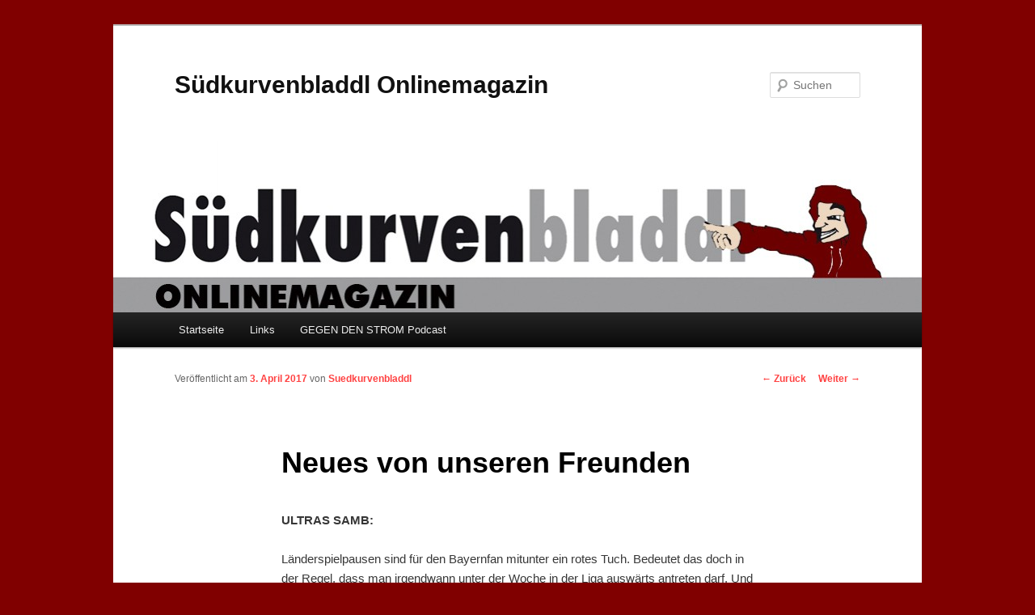

--- FILE ---
content_type: text/html; charset=UTF-8
request_url: https://suedkurvenbladdl.org/neues-von-unseren-freunden-118/
body_size: 41206
content:
<!DOCTYPE html>
<!--[if IE 6]>
<html id="ie6" lang="de">
<![endif]-->
<!--[if IE 7]>
<html id="ie7" lang="de">
<![endif]-->
<!--[if IE 8]>
<html id="ie8" lang="de">
<![endif]-->
<!--[if !(IE 6) & !(IE 7) & !(IE 8)]><!-->
<html lang="de">
<!--<![endif]-->
<head>
<meta charset="UTF-8" />
<meta name="viewport" content="width=device-width" />
<title>
Neues von unseren Freunden | Südkurvenbladdl Onlinemagazin	</title>
<link rel="profile" href="https://gmpg.org/xfn/11" />
<link rel="stylesheet" type="text/css" media="all" href="https://suedkurvenbladdl.org/wp-content/themes/twentyeleven/style.css?ver=20240716" />
<link rel="pingback" href="https://suedkurvenbladdl.org/xmlrpc.php">
<!--[if lt IE 9]>
<script src="https://suedkurvenbladdl.org/wp-content/themes/twentyeleven/js/html5.js?ver=3.7.0" type="text/javascript"></script>
<![endif]-->
<meta name='robots' content='max-image-preview:large' />
<link rel="alternate" type="application/rss+xml" title="Südkurvenbladdl Onlinemagazin &raquo; Feed" href="https://suedkurvenbladdl.org/feed/" />
<link rel="alternate" type="application/rss+xml" title="Südkurvenbladdl Onlinemagazin &raquo; Kommentar-Feed" href="https://suedkurvenbladdl.org/comments/feed/" />
<script type="text/javascript">
/* <![CDATA[ */
window._wpemojiSettings = {"baseUrl":"https:\/\/s.w.org\/images\/core\/emoji\/15.0.3\/72x72\/","ext":".png","svgUrl":"https:\/\/s.w.org\/images\/core\/emoji\/15.0.3\/svg\/","svgExt":".svg","source":{"concatemoji":"https:\/\/suedkurvenbladdl.org\/wp-includes\/js\/wp-emoji-release.min.js?ver=6.6.4"}};
/*! This file is auto-generated */
!function(i,n){var o,s,e;function c(e){try{var t={supportTests:e,timestamp:(new Date).valueOf()};sessionStorage.setItem(o,JSON.stringify(t))}catch(e){}}function p(e,t,n){e.clearRect(0,0,e.canvas.width,e.canvas.height),e.fillText(t,0,0);var t=new Uint32Array(e.getImageData(0,0,e.canvas.width,e.canvas.height).data),r=(e.clearRect(0,0,e.canvas.width,e.canvas.height),e.fillText(n,0,0),new Uint32Array(e.getImageData(0,0,e.canvas.width,e.canvas.height).data));return t.every(function(e,t){return e===r[t]})}function u(e,t,n){switch(t){case"flag":return n(e,"\ud83c\udff3\ufe0f\u200d\u26a7\ufe0f","\ud83c\udff3\ufe0f\u200b\u26a7\ufe0f")?!1:!n(e,"\ud83c\uddfa\ud83c\uddf3","\ud83c\uddfa\u200b\ud83c\uddf3")&&!n(e,"\ud83c\udff4\udb40\udc67\udb40\udc62\udb40\udc65\udb40\udc6e\udb40\udc67\udb40\udc7f","\ud83c\udff4\u200b\udb40\udc67\u200b\udb40\udc62\u200b\udb40\udc65\u200b\udb40\udc6e\u200b\udb40\udc67\u200b\udb40\udc7f");case"emoji":return!n(e,"\ud83d\udc26\u200d\u2b1b","\ud83d\udc26\u200b\u2b1b")}return!1}function f(e,t,n){var r="undefined"!=typeof WorkerGlobalScope&&self instanceof WorkerGlobalScope?new OffscreenCanvas(300,150):i.createElement("canvas"),a=r.getContext("2d",{willReadFrequently:!0}),o=(a.textBaseline="top",a.font="600 32px Arial",{});return e.forEach(function(e){o[e]=t(a,e,n)}),o}function t(e){var t=i.createElement("script");t.src=e,t.defer=!0,i.head.appendChild(t)}"undefined"!=typeof Promise&&(o="wpEmojiSettingsSupports",s=["flag","emoji"],n.supports={everything:!0,everythingExceptFlag:!0},e=new Promise(function(e){i.addEventListener("DOMContentLoaded",e,{once:!0})}),new Promise(function(t){var n=function(){try{var e=JSON.parse(sessionStorage.getItem(o));if("object"==typeof e&&"number"==typeof e.timestamp&&(new Date).valueOf()<e.timestamp+604800&&"object"==typeof e.supportTests)return e.supportTests}catch(e){}return null}();if(!n){if("undefined"!=typeof Worker&&"undefined"!=typeof OffscreenCanvas&&"undefined"!=typeof URL&&URL.createObjectURL&&"undefined"!=typeof Blob)try{var e="postMessage("+f.toString()+"("+[JSON.stringify(s),u.toString(),p.toString()].join(",")+"));",r=new Blob([e],{type:"text/javascript"}),a=new Worker(URL.createObjectURL(r),{name:"wpTestEmojiSupports"});return void(a.onmessage=function(e){c(n=e.data),a.terminate(),t(n)})}catch(e){}c(n=f(s,u,p))}t(n)}).then(function(e){for(var t in e)n.supports[t]=e[t],n.supports.everything=n.supports.everything&&n.supports[t],"flag"!==t&&(n.supports.everythingExceptFlag=n.supports.everythingExceptFlag&&n.supports[t]);n.supports.everythingExceptFlag=n.supports.everythingExceptFlag&&!n.supports.flag,n.DOMReady=!1,n.readyCallback=function(){n.DOMReady=!0}}).then(function(){return e}).then(function(){var e;n.supports.everything||(n.readyCallback(),(e=n.source||{}).concatemoji?t(e.concatemoji):e.wpemoji&&e.twemoji&&(t(e.twemoji),t(e.wpemoji)))}))}((window,document),window._wpemojiSettings);
/* ]]> */
</script>
<style id='wp-emoji-styles-inline-css' type='text/css'>

	img.wp-smiley, img.emoji {
		display: inline !important;
		border: none !important;
		box-shadow: none !important;
		height: 1em !important;
		width: 1em !important;
		margin: 0 0.07em !important;
		vertical-align: -0.1em !important;
		background: none !important;
		padding: 0 !important;
	}
</style>
<link rel='stylesheet' id='wp-block-library-css' href='https://suedkurvenbladdl.org/wp-includes/css/dist/block-library/style.min.css?ver=6.6.4' type='text/css' media='all' />
<style id='wp-block-library-theme-inline-css' type='text/css'>
.wp-block-audio :where(figcaption){color:#555;font-size:13px;text-align:center}.is-dark-theme .wp-block-audio :where(figcaption){color:#ffffffa6}.wp-block-audio{margin:0 0 1em}.wp-block-code{border:1px solid #ccc;border-radius:4px;font-family:Menlo,Consolas,monaco,monospace;padding:.8em 1em}.wp-block-embed :where(figcaption){color:#555;font-size:13px;text-align:center}.is-dark-theme .wp-block-embed :where(figcaption){color:#ffffffa6}.wp-block-embed{margin:0 0 1em}.blocks-gallery-caption{color:#555;font-size:13px;text-align:center}.is-dark-theme .blocks-gallery-caption{color:#ffffffa6}:root :where(.wp-block-image figcaption){color:#555;font-size:13px;text-align:center}.is-dark-theme :root :where(.wp-block-image figcaption){color:#ffffffa6}.wp-block-image{margin:0 0 1em}.wp-block-pullquote{border-bottom:4px solid;border-top:4px solid;color:currentColor;margin-bottom:1.75em}.wp-block-pullquote cite,.wp-block-pullquote footer,.wp-block-pullquote__citation{color:currentColor;font-size:.8125em;font-style:normal;text-transform:uppercase}.wp-block-quote{border-left:.25em solid;margin:0 0 1.75em;padding-left:1em}.wp-block-quote cite,.wp-block-quote footer{color:currentColor;font-size:.8125em;font-style:normal;position:relative}.wp-block-quote.has-text-align-right{border-left:none;border-right:.25em solid;padding-left:0;padding-right:1em}.wp-block-quote.has-text-align-center{border:none;padding-left:0}.wp-block-quote.is-large,.wp-block-quote.is-style-large,.wp-block-quote.is-style-plain{border:none}.wp-block-search .wp-block-search__label{font-weight:700}.wp-block-search__button{border:1px solid #ccc;padding:.375em .625em}:where(.wp-block-group.has-background){padding:1.25em 2.375em}.wp-block-separator.has-css-opacity{opacity:.4}.wp-block-separator{border:none;border-bottom:2px solid;margin-left:auto;margin-right:auto}.wp-block-separator.has-alpha-channel-opacity{opacity:1}.wp-block-separator:not(.is-style-wide):not(.is-style-dots){width:100px}.wp-block-separator.has-background:not(.is-style-dots){border-bottom:none;height:1px}.wp-block-separator.has-background:not(.is-style-wide):not(.is-style-dots){height:2px}.wp-block-table{margin:0 0 1em}.wp-block-table td,.wp-block-table th{word-break:normal}.wp-block-table :where(figcaption){color:#555;font-size:13px;text-align:center}.is-dark-theme .wp-block-table :where(figcaption){color:#ffffffa6}.wp-block-video :where(figcaption){color:#555;font-size:13px;text-align:center}.is-dark-theme .wp-block-video :where(figcaption){color:#ffffffa6}.wp-block-video{margin:0 0 1em}:root :where(.wp-block-template-part.has-background){margin-bottom:0;margin-top:0;padding:1.25em 2.375em}
</style>
<style id='classic-theme-styles-inline-css' type='text/css'>
/*! This file is auto-generated */
.wp-block-button__link{color:#fff;background-color:#32373c;border-radius:9999px;box-shadow:none;text-decoration:none;padding:calc(.667em + 2px) calc(1.333em + 2px);font-size:1.125em}.wp-block-file__button{background:#32373c;color:#fff;text-decoration:none}
</style>
<style id='global-styles-inline-css' type='text/css'>
:root{--wp--preset--aspect-ratio--square: 1;--wp--preset--aspect-ratio--4-3: 4/3;--wp--preset--aspect-ratio--3-4: 3/4;--wp--preset--aspect-ratio--3-2: 3/2;--wp--preset--aspect-ratio--2-3: 2/3;--wp--preset--aspect-ratio--16-9: 16/9;--wp--preset--aspect-ratio--9-16: 9/16;--wp--preset--color--black: #000;--wp--preset--color--cyan-bluish-gray: #abb8c3;--wp--preset--color--white: #fff;--wp--preset--color--pale-pink: #f78da7;--wp--preset--color--vivid-red: #cf2e2e;--wp--preset--color--luminous-vivid-orange: #ff6900;--wp--preset--color--luminous-vivid-amber: #fcb900;--wp--preset--color--light-green-cyan: #7bdcb5;--wp--preset--color--vivid-green-cyan: #00d084;--wp--preset--color--pale-cyan-blue: #8ed1fc;--wp--preset--color--vivid-cyan-blue: #0693e3;--wp--preset--color--vivid-purple: #9b51e0;--wp--preset--color--blue: #1982d1;--wp--preset--color--dark-gray: #373737;--wp--preset--color--medium-gray: #666;--wp--preset--color--light-gray: #e2e2e2;--wp--preset--gradient--vivid-cyan-blue-to-vivid-purple: linear-gradient(135deg,rgba(6,147,227,1) 0%,rgb(155,81,224) 100%);--wp--preset--gradient--light-green-cyan-to-vivid-green-cyan: linear-gradient(135deg,rgb(122,220,180) 0%,rgb(0,208,130) 100%);--wp--preset--gradient--luminous-vivid-amber-to-luminous-vivid-orange: linear-gradient(135deg,rgba(252,185,0,1) 0%,rgba(255,105,0,1) 100%);--wp--preset--gradient--luminous-vivid-orange-to-vivid-red: linear-gradient(135deg,rgba(255,105,0,1) 0%,rgb(207,46,46) 100%);--wp--preset--gradient--very-light-gray-to-cyan-bluish-gray: linear-gradient(135deg,rgb(238,238,238) 0%,rgb(169,184,195) 100%);--wp--preset--gradient--cool-to-warm-spectrum: linear-gradient(135deg,rgb(74,234,220) 0%,rgb(151,120,209) 20%,rgb(207,42,186) 40%,rgb(238,44,130) 60%,rgb(251,105,98) 80%,rgb(254,248,76) 100%);--wp--preset--gradient--blush-light-purple: linear-gradient(135deg,rgb(255,206,236) 0%,rgb(152,150,240) 100%);--wp--preset--gradient--blush-bordeaux: linear-gradient(135deg,rgb(254,205,165) 0%,rgb(254,45,45) 50%,rgb(107,0,62) 100%);--wp--preset--gradient--luminous-dusk: linear-gradient(135deg,rgb(255,203,112) 0%,rgb(199,81,192) 50%,rgb(65,88,208) 100%);--wp--preset--gradient--pale-ocean: linear-gradient(135deg,rgb(255,245,203) 0%,rgb(182,227,212) 50%,rgb(51,167,181) 100%);--wp--preset--gradient--electric-grass: linear-gradient(135deg,rgb(202,248,128) 0%,rgb(113,206,126) 100%);--wp--preset--gradient--midnight: linear-gradient(135deg,rgb(2,3,129) 0%,rgb(40,116,252) 100%);--wp--preset--font-size--small: 13px;--wp--preset--font-size--medium: 20px;--wp--preset--font-size--large: 36px;--wp--preset--font-size--x-large: 42px;--wp--preset--spacing--20: 0.44rem;--wp--preset--spacing--30: 0.67rem;--wp--preset--spacing--40: 1rem;--wp--preset--spacing--50: 1.5rem;--wp--preset--spacing--60: 2.25rem;--wp--preset--spacing--70: 3.38rem;--wp--preset--spacing--80: 5.06rem;--wp--preset--shadow--natural: 6px 6px 9px rgba(0, 0, 0, 0.2);--wp--preset--shadow--deep: 12px 12px 50px rgba(0, 0, 0, 0.4);--wp--preset--shadow--sharp: 6px 6px 0px rgba(0, 0, 0, 0.2);--wp--preset--shadow--outlined: 6px 6px 0px -3px rgba(255, 255, 255, 1), 6px 6px rgba(0, 0, 0, 1);--wp--preset--shadow--crisp: 6px 6px 0px rgba(0, 0, 0, 1);}:where(.is-layout-flex){gap: 0.5em;}:where(.is-layout-grid){gap: 0.5em;}body .is-layout-flex{display: flex;}.is-layout-flex{flex-wrap: wrap;align-items: center;}.is-layout-flex > :is(*, div){margin: 0;}body .is-layout-grid{display: grid;}.is-layout-grid > :is(*, div){margin: 0;}:where(.wp-block-columns.is-layout-flex){gap: 2em;}:where(.wp-block-columns.is-layout-grid){gap: 2em;}:where(.wp-block-post-template.is-layout-flex){gap: 1.25em;}:where(.wp-block-post-template.is-layout-grid){gap: 1.25em;}.has-black-color{color: var(--wp--preset--color--black) !important;}.has-cyan-bluish-gray-color{color: var(--wp--preset--color--cyan-bluish-gray) !important;}.has-white-color{color: var(--wp--preset--color--white) !important;}.has-pale-pink-color{color: var(--wp--preset--color--pale-pink) !important;}.has-vivid-red-color{color: var(--wp--preset--color--vivid-red) !important;}.has-luminous-vivid-orange-color{color: var(--wp--preset--color--luminous-vivid-orange) !important;}.has-luminous-vivid-amber-color{color: var(--wp--preset--color--luminous-vivid-amber) !important;}.has-light-green-cyan-color{color: var(--wp--preset--color--light-green-cyan) !important;}.has-vivid-green-cyan-color{color: var(--wp--preset--color--vivid-green-cyan) !important;}.has-pale-cyan-blue-color{color: var(--wp--preset--color--pale-cyan-blue) !important;}.has-vivid-cyan-blue-color{color: var(--wp--preset--color--vivid-cyan-blue) !important;}.has-vivid-purple-color{color: var(--wp--preset--color--vivid-purple) !important;}.has-black-background-color{background-color: var(--wp--preset--color--black) !important;}.has-cyan-bluish-gray-background-color{background-color: var(--wp--preset--color--cyan-bluish-gray) !important;}.has-white-background-color{background-color: var(--wp--preset--color--white) !important;}.has-pale-pink-background-color{background-color: var(--wp--preset--color--pale-pink) !important;}.has-vivid-red-background-color{background-color: var(--wp--preset--color--vivid-red) !important;}.has-luminous-vivid-orange-background-color{background-color: var(--wp--preset--color--luminous-vivid-orange) !important;}.has-luminous-vivid-amber-background-color{background-color: var(--wp--preset--color--luminous-vivid-amber) !important;}.has-light-green-cyan-background-color{background-color: var(--wp--preset--color--light-green-cyan) !important;}.has-vivid-green-cyan-background-color{background-color: var(--wp--preset--color--vivid-green-cyan) !important;}.has-pale-cyan-blue-background-color{background-color: var(--wp--preset--color--pale-cyan-blue) !important;}.has-vivid-cyan-blue-background-color{background-color: var(--wp--preset--color--vivid-cyan-blue) !important;}.has-vivid-purple-background-color{background-color: var(--wp--preset--color--vivid-purple) !important;}.has-black-border-color{border-color: var(--wp--preset--color--black) !important;}.has-cyan-bluish-gray-border-color{border-color: var(--wp--preset--color--cyan-bluish-gray) !important;}.has-white-border-color{border-color: var(--wp--preset--color--white) !important;}.has-pale-pink-border-color{border-color: var(--wp--preset--color--pale-pink) !important;}.has-vivid-red-border-color{border-color: var(--wp--preset--color--vivid-red) !important;}.has-luminous-vivid-orange-border-color{border-color: var(--wp--preset--color--luminous-vivid-orange) !important;}.has-luminous-vivid-amber-border-color{border-color: var(--wp--preset--color--luminous-vivid-amber) !important;}.has-light-green-cyan-border-color{border-color: var(--wp--preset--color--light-green-cyan) !important;}.has-vivid-green-cyan-border-color{border-color: var(--wp--preset--color--vivid-green-cyan) !important;}.has-pale-cyan-blue-border-color{border-color: var(--wp--preset--color--pale-cyan-blue) !important;}.has-vivid-cyan-blue-border-color{border-color: var(--wp--preset--color--vivid-cyan-blue) !important;}.has-vivid-purple-border-color{border-color: var(--wp--preset--color--vivid-purple) !important;}.has-vivid-cyan-blue-to-vivid-purple-gradient-background{background: var(--wp--preset--gradient--vivid-cyan-blue-to-vivid-purple) !important;}.has-light-green-cyan-to-vivid-green-cyan-gradient-background{background: var(--wp--preset--gradient--light-green-cyan-to-vivid-green-cyan) !important;}.has-luminous-vivid-amber-to-luminous-vivid-orange-gradient-background{background: var(--wp--preset--gradient--luminous-vivid-amber-to-luminous-vivid-orange) !important;}.has-luminous-vivid-orange-to-vivid-red-gradient-background{background: var(--wp--preset--gradient--luminous-vivid-orange-to-vivid-red) !important;}.has-very-light-gray-to-cyan-bluish-gray-gradient-background{background: var(--wp--preset--gradient--very-light-gray-to-cyan-bluish-gray) !important;}.has-cool-to-warm-spectrum-gradient-background{background: var(--wp--preset--gradient--cool-to-warm-spectrum) !important;}.has-blush-light-purple-gradient-background{background: var(--wp--preset--gradient--blush-light-purple) !important;}.has-blush-bordeaux-gradient-background{background: var(--wp--preset--gradient--blush-bordeaux) !important;}.has-luminous-dusk-gradient-background{background: var(--wp--preset--gradient--luminous-dusk) !important;}.has-pale-ocean-gradient-background{background: var(--wp--preset--gradient--pale-ocean) !important;}.has-electric-grass-gradient-background{background: var(--wp--preset--gradient--electric-grass) !important;}.has-midnight-gradient-background{background: var(--wp--preset--gradient--midnight) !important;}.has-small-font-size{font-size: var(--wp--preset--font-size--small) !important;}.has-medium-font-size{font-size: var(--wp--preset--font-size--medium) !important;}.has-large-font-size{font-size: var(--wp--preset--font-size--large) !important;}.has-x-large-font-size{font-size: var(--wp--preset--font-size--x-large) !important;}
:where(.wp-block-post-template.is-layout-flex){gap: 1.25em;}:where(.wp-block-post-template.is-layout-grid){gap: 1.25em;}
:where(.wp-block-columns.is-layout-flex){gap: 2em;}:where(.wp-block-columns.is-layout-grid){gap: 2em;}
:root :where(.wp-block-pullquote){font-size: 1.5em;line-height: 1.6;}
</style>
<link rel='stylesheet' id='twentyeleven-block-style-css' href='https://suedkurvenbladdl.org/wp-content/themes/twentyeleven/blocks.css?ver=20240621' type='text/css' media='all' />
<link rel="https://api.w.org/" href="https://suedkurvenbladdl.org/wp-json/" /><link rel="alternate" title="JSON" type="application/json" href="https://suedkurvenbladdl.org/wp-json/wp/v2/posts/4239" /><link rel="EditURI" type="application/rsd+xml" title="RSD" href="https://suedkurvenbladdl.org/xmlrpc.php?rsd" />
<meta name="generator" content="WordPress 6.6.4" />
<link rel="canonical" href="https://suedkurvenbladdl.org/neues-von-unseren-freunden-118/" />
<link rel='shortlink' href='https://suedkurvenbladdl.org/?p=4239' />
<link rel="alternate" title="oEmbed (JSON)" type="application/json+oembed" href="https://suedkurvenbladdl.org/wp-json/oembed/1.0/embed?url=https%3A%2F%2Fsuedkurvenbladdl.org%2Fneues-von-unseren-freunden-118%2F" />
<link rel="alternate" title="oEmbed (XML)" type="text/xml+oembed" href="https://suedkurvenbladdl.org/wp-json/oembed/1.0/embed?url=https%3A%2F%2Fsuedkurvenbladdl.org%2Fneues-von-unseren-freunden-118%2F&#038;format=xml" />
	<style>
		/* Link color */
		a,
		#site-title a:focus,
		#site-title a:hover,
		#site-title a:active,
		.entry-title a:hover,
		.entry-title a:focus,
		.entry-title a:active,
		.widget_twentyeleven_ephemera .comments-link a:hover,
		section.recent-posts .other-recent-posts a[rel="bookmark"]:hover,
		section.recent-posts .other-recent-posts .comments-link a:hover,
		.format-image footer.entry-meta a:hover,
		#site-generator a:hover {
			color: #ff4242;
		}
		section.recent-posts .other-recent-posts .comments-link a:hover {
			border-color: #ff4242;
		}
		article.feature-image.small .entry-summary p a:hover,
		.entry-header .comments-link a:hover,
		.entry-header .comments-link a:focus,
		.entry-header .comments-link a:active,
		.feature-slider a.active {
			background-color: #ff4242;
		}
	</style>
	<style type="text/css" id="custom-background-css">
body.custom-background { background-color: #800000; }
</style>
	</head>

<body class="post-template-default single single-post postid-4239 single-format-standard custom-background wp-embed-responsive singular two-column right-sidebar">
<div class="skip-link"><a class="assistive-text" href="#content">Zum Inhalt wechseln</a></div><div id="page" class="hfeed">
	<header id="branding">
			<hgroup>
				<h1 id="site-title"><span><a href="https://suedkurvenbladdl.org/" rel="home">Südkurvenbladdl Onlinemagazin</a></span></h1>
				<h2 id="site-description"></h2>
			</hgroup>

						<a href="https://suedkurvenbladdl.org/">
				<img src="https://suedkurvenbladdl.org/wp/img/cropped-header4.jpg" width="1000" height="212" alt="Südkurvenbladdl Onlinemagazin" srcset="https://suedkurvenbladdl.org/wp/img/cropped-header4.jpg 1000w, https://suedkurvenbladdl.org/wp/img/cropped-header4-300x63.jpg 300w, https://suedkurvenbladdl.org/wp/img/cropped-header4-500x106.jpg 500w" sizes="(max-width: 1000px) 100vw, 1000px" decoding="async" fetchpriority="high" />			</a>
			
									<form method="get" id="searchform" action="https://suedkurvenbladdl.org/">
		<label for="s" class="assistive-text">Suchen</label>
		<input type="text" class="field" name="s" id="s" placeholder="Suchen" />
		<input type="submit" class="submit" name="submit" id="searchsubmit" value="Suchen" />
	</form>
			
			<nav id="access">
				<h3 class="assistive-text">Hauptmenü</h3>
				<div class="menu-hauptmenu-container"><ul id="menu-hauptmenu" class="menu"><li id="menu-item-4055" class="menu-item menu-item-type-custom menu-item-object-custom menu-item-home menu-item-4055"><a href="https://suedkurvenbladdl.org/">Startseite</a></li>
<li id="menu-item-4053" class="menu-item menu-item-type-post_type menu-item-object-page menu-item-4053"><a href="https://suedkurvenbladdl.org/links/">Links</a></li>
<li id="menu-item-5072" class="menu-item menu-item-type-custom menu-item-object-custom menu-item-5072"><a href="https://linktr.ee/suedkurvenbladdl">GEGEN DEN STROM Podcast</a></li>
</ul></div>			</nav><!-- #access -->
	</header><!-- #branding -->


	<div id="main">

		<div id="primary">
			<div id="content" role="main">

				
					<nav id="nav-single">
						<h3 class="assistive-text">Beitragsnavigation</h3>
						<span class="nav-previous"><a href="https://suedkurvenbladdl.org/servus-suedkurve/" rel="prev"><span class="meta-nav">&larr;</span> Zurück</a></span>
						<span class="nav-next"><a href="https://suedkurvenbladdl.org/borussia-moenchengladbach-fc-bayern-01/" rel="next">Weiter <span class="meta-nav">&rarr;</span></a></span>
					</nav><!-- #nav-single -->

					
<article id="post-4239" class="post-4239 post type-post status-publish format-standard hentry category-neues-von-unseren-freunden tag-horda-azzuro-jena tag-ultra-sankt-pauli tag-ultras-samb">
	<header class="entry-header">
		<h1 class="entry-title">Neues von unseren Freunden</h1>

				<div class="entry-meta">
			<span class="sep">Veröffentlicht am </span><a href="https://suedkurvenbladdl.org/neues-von-unseren-freunden-118/" title="12:00" rel="bookmark"><time class="entry-date" datetime="2017-04-03T12:00:00+02:00">3. April 2017</time></a><span class="by-author"> <span class="sep"> von </span> <span class="author vcard"><a class="url fn n" href="https://suedkurvenbladdl.org/author/suedkurvenbladdl/" title="Alle Beiträge von Suedkurvenbladdl anzeigen" rel="author">Suedkurvenbladdl</a></span></span>		</div><!-- .entry-meta -->
			</header><!-- .entry-header -->

	<div class="entry-content">
		
<p><strong>ULTRAS SAMB:</strong></p>



<p>Länderspielpausen sind für den Bayernfan mitunter ein rotes Tuch. Bedeutet das doch in der Regel, dass man irgendwann unter der Woche in der Liga auswärts antreten darf. Und das dank Europapokal und DFB-Pokal eh schon schmalem Urlaubskonto. Andererseits sind Länderspielpausen häufig die seltenen Möglichkeiten, wo man unseren Freunden von Sambenedettese Calcio einen Besuch abstatten kann. Wird doch in der Lega Pro (dritte italienische Liga) auch an solchen Wochenenden gegen den Ball getreten.<br />Und so ließen an diesem Wochenende 12 FC Bayern-Ultras Schland Schland sein und machten sich mit dem Flieger und Mietauto beziehungsweise dem Neunsitzer auf den Weg Richtung Marken. Der Spielplan sah ein Heimspiel gegen den AC Reggiana vor, deren Ultras nicht nur mit 2 Bussen kommen wollten, sondern zu denen es auch eine historische Rivalität gibt. Man durfte also gespannt sein.<br />Die Besatzung des Neunsitzers nutzte die Tatsache, dass man auf dem Weg nach San Benedetto del Tronto eh an Civitanova vorbei kommt aus und machten einen kleinen Abstecher, um bei unseren Freunden dort auch noch vorbei zu schauen. Am frühen Samstagmorgen kamen wir in Civitanova an, fuhren direkt zum Stadion und nutzten die Gelegenheit, dass dieses offen stand, für eine selbst organisierte umfassende Besichtigung. Anschließend verbrachten wir noch etwas Zeit am Strand, der direkt hinter dem Stadion anfängt und trafen uns dann mit unseren Freunden. Zuerst wurden wir zu einem Frühstück in einem Cafe in Stadionnähe eingeladen. Anschließend fuhren wir zusammen in die Stadt und kehrten in eine kleine Lokalität ein, wo wir von unseren Freunden schon ordentlich mit kleinen Snacks, Campari und anderen Getränken bewirtet wurden. Eigentlich schon gut gestärkt erfuhren wir dann, dass wir nur auf einen weiteren Civitanovesi warteten und das eigentliche Essen noch bevor stand. Zu diesem Anlass wechselten wir die Straßenseite und gingen in ein Restaurant, das direkt am Adriastrand liegt. Dort eskalierte die Gastfreundschaft der Civitanovesi bei Unmengen von Wein und anderen Getränken dann komplett. Insgesamt 2 Vorspeisen und 4 (in Worten: vier!!) Hauptgänge wurden für uns angetischt! Es wurden sehr lustige und ausgelassene Stunden und irgendwann schallten die &#8222;Bayern &#8211; Citano per sempre&#8220;-Gesänge lauthals durch das Restaurant. Im Laufe des späten Nachmittags mussten wir uns dann leider von unseren Freunden verabschieden. Zum einen wollten wir nicht erst nachts in San Benedetto ankommen, sondern den Abend mit den dortigen Freunden verbringen. Zum anderen hatten wir auch ein Interesse daran, von den Civitanovesi nicht vollends zu Tode gemästet zu werden… 😉</p>



<span id="more-4239"></span>



<p>Nach einer sehr herzlichen Verabschiedung, die den Straßenverkehr kurzzeitig zum Erliegen brachte, fuhren wir nach San Benedetto weiter. Für die Strecke braucht man mit dem Auto nur eine knappe Stunde und so konnten wir noch das Gepäck in unserer Herberge abladen und kurz duschen, bevor wir uns mit unseren Freunden und den Münchnern, die geflogen waren, in einem Pub, der von einem Samb-Ultra betrieben wird, trafen. Wer schonmal die unglaubliche Gastfreundschaft unserer italienischen Freunde genießen durfte, kann sich lebhaft vorstellen, dass wir dort natürlich auch wieder gut mit Speis und Trank bewirtet wurden. 😉<br />Den nächsten Morgen nutzten wir zuerst aus, um einen kleinen Spaziergang durch die Stadt und am Strand entlang zu machen. Gerade für diejenigen, die zum ersten Mal in San Benedetto waren, war das eine gute Gelegenheit, etwas die Stadt kennen zu lernen. Anschließend trafen wir uns mit circa 25-30 der älteren Ultras Samb in der Stadt und kehrten zum Pasta-Essen in eine Pizzeria ein. Da hockst Du dann in angenehmer Atmosphäre mit geschätzt 600 bis 800 Jahren italienischer Ultrasgeschichte zusammen an einer Tafel, dazu noch leckere Pasta und Vino &#8211; da könntest wochenlang sitzen bleiben… 😉 Allerdings mussten wir irgendwann mal aufbrechen, schließlich stand ja noch das Heimspiel gegen Reggiana an. Mit Autos ging es dann zum wunderschönen Stadio Riviera delle Palme, wo wir auf die &#8222;jüngere&#8220; Fraktion der Ultras Samb stießen. Diese waren vor dem Spiel mit den Freiburgern von NBU essen, welche auch mit 10 Leuten vor Ort waren.</p>



<p>Nachdem man sich in der Kurve aufgestellt und die Zaunfahnen aufgehängt hatte, ging es auch schon los. Die Curva Nord Massimo Cioffi startete mit etwas Rauch, guter Lautstärke und sehr guter Mitmachquote ins Spiel. Und auch die Rot-Blauen auf dem Rasen nahmen gleich das Heft in die Hand. Im Gästeblock waren zu Beginn circa 200 Tifosi aus Reggiana anwesend. Es war zwar durchgängig Bewegung zu sehen, gehört hat man sie aber nie. Kurz vor Ende der ersten Halbzeit verdoppelte sich die Anzahl der Fans im Gästeblock, als die Ultras in den Sektor kamen. Wie man nach dem Spiel hörte, hatten sie anscheinend versucht, vor dem Spiel zur Heimkurve zu kommen. Aufgrund diverser Absperrungen ist es in San Benedetto aber nicht so einfach möglich, an den Gegner heran zu kommen. Ob das verspätete Eintreffen im Gästeblock mit dem Geschehen vor dem Spiel zusammen hängt, kann ich jetzt nur vermuten, auch wenn es natürlich naheliegend ist.<br />Ebenfalls kurz vor der Halbzeitpause erzielte Magica Samba den viel umjubelten Führungstreffer. In der zweiten Halbzeit bauten die Hausherren die Führung in der 55. Minute mit dem Treffer zum 2:0 noch aus. Anschließend gab es auf beiden Seiten noch diverse Chancen, wirklich in Gefahr war der Sieg aber nie. Auch in der zweiten Halbzeit war der Tifo in der Heimkurve auf einem sehr guten Niveau. Während dem Spiel wurden auch noch die Freundschaften zu uns und zu Freiburg besungen. Bei den &#8222;Samb e Monaco per sempre&#8220;-Gesängen machten weite Teile der Kurve mit. Daran und auch, wenn einen fremde Leute auf der Straße ansprechen merkt man, wie präsent diese Freundschaft in der Szene und auch in der Stadt ist. Für mich ist es auch immer wieder faszinierend, wie dort UltrÃ wirklich als Lebenseinstellung begriffen und gelebt wird. So hat mich in der Halbzeitpause ein älterer Herr angesprochen, der bereits in den 60er-Jahren Trommler bei Samb war und heute noch in der Kurve steht. Das ist schon sehr beeindruckend, solche Leute kennen lernen zu dürfen. Das ist Mentalità Ultrà hautnah.<br />Nach dem Spiel blieb auch alles ruhig und so schauten wir vor unserem Abschied aus San Benedetto noch auf ein paar Getränke in der Sede von Ultras Samb vorbei. Dann musste zumindest unsere Neunerbesatzung leider wieder aufbrechen, während die mit dem Flieger angereisten Mitstreiter erst Montag früh die Heimreise antraten.</p>



<p>Nach einer mehr oder weniger ereignislosen Heimreise wurde man gegen 03:00 Uhr in der Frühe noch an der deutschen Grenze an einer Kontrollstelle raus gewunken. Nachdem die Bullen bei der Ãœberprüfung der Personalien festgestellt hatten, dass sie sich einen Neunsitzer mit über 50% Anteil &#8222;Gewalttäter Sport&#8220; an Land gezogen hatten, ließen sie es sich nicht nehmen, ihren Fang ganz genau zu inspizieren. Gefunden wurde natürlich nichts und so erreichten wir in den frühen Morgenstunden wieder München, wo sich diejenigen, die keinen Urlaub hatten, nach 1-2 Stunden Ruhe auf den Weg zur Uni oder in die Arbeit machen durften…<br />Mille grazie an dieser Stelle nochmals an unsere Freunde aus Civitanova und San Benedetto für dieses unvergessliche Wochenende und ihre überragende Gastfreundschaft! Es ist uns immer wieder eine Ehre und Freude, bei Euch sein zu dürfen!</p>



<p><strong>ULTRA&#8216; SANKT PAULI:</strong></p>



<p>Nachdem der FC St. Pauli stark in die Rückrunde startete &#8211; wer weiß, auf welchem Tabellenplatz man stehen würde, hätte die Saison schon ansatzweise so begonnen werden können &#8211; wurde der sportliche Höhenflug durch eine unglückliche 1:2-Heimniederlage gegen Union gestoppt. Doch die Art und Weise wie gegen den (mittlerweile) Spitzenreiter aufgetreten wurde, machte mehr als Mut und so ging es am darauffolgenden 25. Spieltag zuversichtlich in&#8217;s Heimspiel gegen Hannover 96.<br />Dass du als hsv&#8217;er jeglicher Coleur im Viertel jetzt nicht allzu beliebt bist, ist ja ein offenes Geheimnis, weshalb so manches Gedankenspiel angestellt wurde, um auf jegliche Eventualitäten im Vorfeld reagieren zu können. So trafen sich die braun-weißen Ultras am Vorabend am &#8218;Jolly Roger&#8216;, wo dann auch der Großteil der knapp 30 FC Bayern Ultras dazustieß.</p>



<p>Der Spieltag begann am selben Treffpunkt, doch auch hier blieb alles ruhig, was auch der &#8211; selbst in Anbetracht des im Sommer anstehenden G20-Gipfels &#8211; massiven Polizeipräsenz geschuldet war. So fuhren dann mal easy 4 Wasserwerfer, eingerahmt von geschätzt 25 Wannen an einem vorbei, ohne dass irgendwas gewesen wäre.<br />Das Spiel lässt sich recht schnell zusammenfassen: intensive, wenn auch sicherlich nicht hochklassige erste Hälfte. Es war klar zu merken, dass sich Hannover momentan auch deutlich schwerer tut als noch zu Saisonbeginn. Nach Wiederanpfiff war der FCSP klar am Drücker, erspielte sich einige klare Torchancen, konnte diese dann allerdings wegen einem Mix aus Pech und eigenem Unvermögen nicht in Treffer ummünzen. So muss man dann sogar noch mit dem Punkt zufrieden sein, weil Hannover wie aus dem Nichts die letzten 15 Minuten den Schalter umlegen konnte und drei Hundertprozentige vergab. Wie schon vorweg genommen, blieb es allerdings beim 0:0.<br />Die Stimmung in der Südkurve war durchaus ordentlich, auch wenn wohl akkustisch über weite Strecken auch keine Bäume ausgerissen wurden. Die Gesänge erreichten allerdings eine mehr als annehmbare Lautstärke, wenn sich die Kurve mal von einer Tormöglichkeit pushen ließ und die Mannschaft weiter nach vorne peitschte. Als kleine Besonderheit, wenn es denn überhaupt so genannt werden darf, wurden mal wieder einige alte Doppelhalter aus dem Schrank geholt. Mit von der Partie waren unter anderem Klassiker wie &#8218;Auf geht&#8217;s Zecken schnorrt ein Tor&#8216; oder &#8218;Ultras Ã© Politica&#8216;. Hatte definitiv was lässiges und rundete den alles in allem soliden Auftritt ab.<br />Den Gästeanhang rund um Ultras Hannover zu beurteilen fällt mir persönlich schwer. Hüpf- und Klatscheinlagen, bei denen mindestens 80% des Blocks mitzogen, wechselten sich ab mit Phasen, in denen es wirkte, als wären grade keine 100 Leute am singen. Angekommen ist von den Gesängen ehrlich gesagt recht wenig, auch wenn das natürlich bei eigener Aktivität auch immer recht leicht gesagt ist. Trotzdem bleibt der Eindruck eines eher enttäuschenden Auftritts, wenn man an die geringe Distanz und die Samstags-Ansetzung bedenkt. Interessant war allerdings das Zaunfahnenbild: Zentral UH neben dem &#8218;Komplott Hannovera&#8216;, drumherum einige aufstrebende kleinere Gruppen wie zB &#8218;West Hannover&#8216; und irgendwo mittendrin RBH. Dass da bei manchen Batik-Graffitis wohl wichtiger sind als UltrÃ ist ja jetzt keine neue Erkenntnis, allerdings schon irgendwo erschreckend, wenn ein Aktivposten der Ultrasszene innerhalb weniger Jahre anscheinend so an Bedeutung verliert…</p>



<p>Nach dem Spiel soll es im Stadionumfeld wohl noch ein kurzes Shakehands gegeben haben, bei dem sich mit Sicherheit nur die gegenseitige Wertschätzung ausgesprochen wurde. Das rief dann allerdings wieder Team Green dermaßen auf den Plan, dass der Abend diesbezüglich gelaufen war. Egal wie groß der Umweg war, spätestens nach der zweiten Kreuzung stand irgendwo eine Einheit. Unsere Weiterfahrt zum Spiel nach Gladbach war jedoch erst für den nächsten Morgen geplant, weswegen der Abend noch in verschiedenen Lokalitäten im Viertel oder auf dem Berg verbracht wurde und so einige noch die Nacht zum Tag machten.<br />Abschließend bleibt mal wieder nur einen Dank in die nördlicheren Gefilde dieses Landes zu schicken. Es war wie immer eine Freude, bei Euch sein zu dürfen und Eure Freundschaft entgegengebracht zu bekommen. Vielen Dank dafür! ULTRAS!</p>



<p><strong>HORDA AZZURO JENA:</strong></p>



<p>Samstag, 18.03.17, FC Carl Zeiss Jena &#8211; Hertha BSC II 2:2</p>



<p>Der Sonntagabend-Termin unseres Auswärtsspiels bei der Borussia am Niederrhein löste zwar generell nicht die große Begeisterung aus, bot jedoch auch mal wieder schöne Möglichkeiten, den ersten Teil des Wochenendes bei Freunden zu verbringen. Und so machten sich neben Reisegruppen an den Atlantik, in den Norden sowie den Westen der Republik auch 12 Ultras unserer Gruppe ins Ernst-Abbe-Sportfeld auf. Früh am Morgen ging es also auf die Autobahn, denn das Frühstück der Jenenser stand dieses Mal sowohl früher, als auch an anderer Stelle an. Grund war, dass vor dem Regionalliga-Kick gegen die Hertha-Bubis noch das U19-DFB-Pokal-Halbfinale des FCC gegen den 1. FC Kaiserslautern stattfinden sollte. Ein großes Spiel für die jungen Zeiss-Kicker und so ging es für die meisten, vom Frühstück im Fanprojekt gestärkt, zum Nebenplatz, um dem Spiel biertrinkend, fachsimpelnd und situationsbedingt auch mal pöbelnd beizuwohnen. Die FCC-Jungs schafften sensationell auch den Einzug nach Berlin ins Pokalfinale (gegen Eintracht Braunschweig), das stets am selben Tag wie das große Finale stattfindet. Anschließend ging es dann gemeinsam in die Südkurve, um dem FCC zu einem weiteren Sieg auf dem Weg zur Meisterschaft zu verhelfen. Dies gelang gegen starke Berliner leider nicht ganz und man musste sich nach einem späten Ausgleich mit dem 2:2-Unentschieden begnügen. An der Kurve lag dies aber gewiss nicht. Trotz (oder gerade wegen?) stärker werdender Regenfälle, die dem gemeinen Bayernfan, der sein Dasein meist in überdachten Stadien fristet, ja doch nicht so ganz geläufig sind, war die Kurve gut aufgelegt und konnte aus meiner Sicht eine gute Lautstärke erreichen. Zu erwähnen ist noch eine kleine Aktion in Erinnerung an Nico Hartmann, dessen Todestag sich in der Woche zuvor mittlerweile bereits zum vierten Mal jährte. Die Aktion bestand aus einem Spruchband und Papp-Sprechblasen mit Bezug auf Nico. Zudem hing dann in der zweiten Hälfte die große Nico-Hartmann-Fahne vorne am Zaun. Nach dem Spiel ging es komplett durchnässt zunächst wieder zur Einnahme von Kaltgetränken ans Fanprojekt, um dann später noch im Lokal der Horda bei Bier und leckerem Essen den Ausklang des Tages zu zelebrieren. Für uns gings dann auch zu angenehmer Uhrzeit wieder heim, um sich vor dem Besteigen der Busse noch ne Runde aufs Ohr zu hauen. Kann mich nur mal wieder bedanken, war ein klasse Tag mit Euch! Es passt einfach 😉 SM&amp;HA!</p>



<p>Mittwoch, 22.03.17, VfB Auerbach &#8211; FC Carl Zeiss Jena 0:1</p>



<p>Wie jedes Jahr um diese Zeit stehen für den FCC aufgrund mehrerer Spielausfälle zu Rückrundenbeginn einige englische Wochen an. So auch am Mittwochabend im Vogtland beim VfB Auerbach. Und da wir ja die englischen Wochen auch gewohnt sind und es manchen wohl unwohl wäre, mal unter der Woche daheim zu sein, gaben sich 14 Ultras aus unseren Reihen den Kick im VfB-Stadion. Nachdem alle Jenenser angekommen waren, ging es nach kurzer Begrüßung den Berg hinauf zum Einlass neben der günstig gelegenen Stadionkneipe. Im langgezogenen Gästeblock auf der Gegengerade fanden sich für einen Mittwochabend doch recht viele Zeiss-Fans ein und auch der Stimmungskern aus der Südkurve legte gut los. Hinter dem kultigen &#8222;Zaun&#8220; aus einer Handvoll Drahtseilen kamen alle gut in Fahrt und es hallte regelmäßig gut zurück von der kleinen Tribüne gegenüber. Leider regnete es abermals, zum Glück nicht so stark wie ein paar Tage zuvor beim Heimspiel gegen Hertha BSC II. Nachdem der FCC in Führung ging, blieb es spannend, doch der Tabellenführer hatte das Spiel im Griff und konnte den Sieg ins Ziel retten. Nach dem Spiel ging es unter Begleitung von übermotivierten Bullen wieder zum Parkplatz und nach Empfang großzügiger Bierspenden verabschiedete man sich wieder in die jeweiligen Fahrzeuge. Danke für alles! HA&amp;SM!</p>



<p>Bilder der Spiele gibt es wie immer auf der Horda-Homepage.</p>
			</div><!-- .entry-content -->

	<footer class="entry-meta">
		Dieser Eintrag wurde veröffentlicht in <a href="https://suedkurvenbladdl.org/category/neues-von-unseren-freunden/" rel="category tag">Neues von unseren Freunden</a> und verschlagwortet mit <a href="https://suedkurvenbladdl.org/tag/horda-azzuro-jena/" rel="tag">Horda Azzuro Jena</a>, <a href="https://suedkurvenbladdl.org/tag/ultra-sankt-pauli/" rel="tag">Ultrà Sankt Pauli</a>, <a href="https://suedkurvenbladdl.org/tag/ultras-samb/" rel="tag">Ultras Samb</a> von <a href="https://suedkurvenbladdl.org/author/suedkurvenbladdl/">Suedkurvenbladdl</a>. <a href="https://suedkurvenbladdl.org/neues-von-unseren-freunden-118/" title="Permalink zu Neues von unseren Freunden" rel="bookmark">Permanenter Link zum Eintrag</a>.
		
			</footer><!-- .entry-meta -->
</article><!-- #post-4239 -->

						<div id="comments">
	
	
	
	
</div><!-- #comments -->

				
			</div><!-- #content -->
		</div><!-- #primary -->


	</div><!-- #main -->

	<footer id="colophon">

			

			<div id="site-generator">
								<a class="privacy-policy-link" href="https://suedkurvenbladdl.org/impressum-datenschutzerklaerung/" rel="privacy-policy">Impressum  / Datenschutzerklärung</a><span role="separator" aria-hidden="true"></span>				<a href="https://de.wordpress.org/" class="imprint" title="Semantic Personal Publishing Platform">
					Stolz präsentiert von WordPress				</a>
			</div>
	</footer><!-- #colophon -->
</div><!-- #page -->


</body>
</html>
